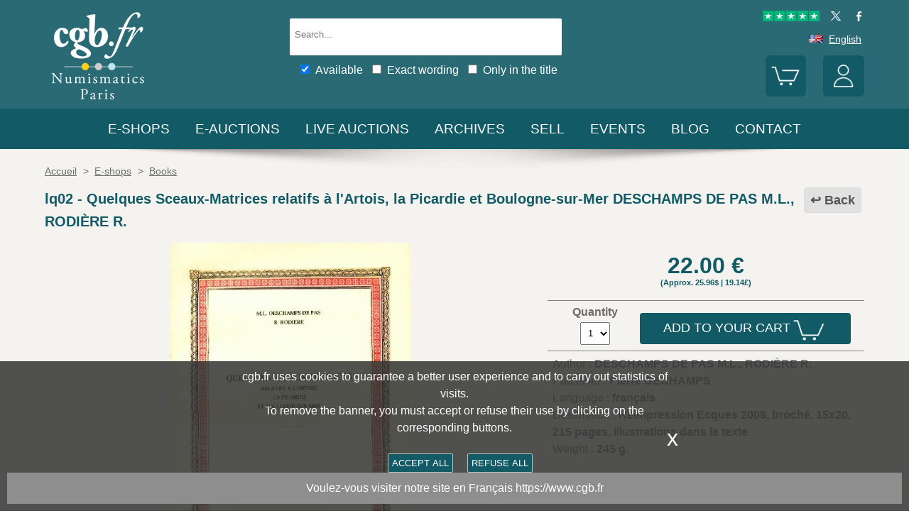

--- FILE ---
content_type: text/html; charset=utf-8
request_url: https://www.cgbfr.com/quelques-sceaux-matrices-relatifs-a-lartois-la-picardie-et-boulogne-sur-mer-deschamps-de-pas-m-l-rodiere-r-,lq02,a.html
body_size: 8834
content:
<!doctype html>
		<html lang="en">
		<head>
		<title>Quelques Sceaux-Matrices relatifs à l'Artois, la Picardie et Boulogne-sur-Mer DESCHAMPS DE PAS M.L., RODIÈRE R. lq02 Books</title>
		<meta name="description" content="Quelques Sceaux-Matrices relatifs à l'Artois, la Picardie et Boulogne-sur-Mer DESCHAMPS DE PAS M.L., RODIÈRE R. lq02 Books"> 
		<meta name="keywords" content="Quelques,Sceaux-Matrices,relatifs,à,l'Artois,,la,Picardie,et,Boulogne-sur-Mer,DESCHAMPS,DE,PAS,M.L.,,RODIÈRE,R.">
		<meta name="viewport" content="width=device-width, initial-scale=1.0">
		<meta name="MobileOptimized" content="320">
		<meta name="HandheldFriendly" content="True">
		<meta property="og:title" content="Quelques Sceaux-Matrices relatifs à l'Artois, la Picardie et Boulogne-sur-Mer DESCHAMPS DE PAS M.L., RODIÈRE R. lq02 Books">
		<meta property="og:url" content="https://www.cgbfr.com/quelques-sceaux-matrices-relatifs-a-lartois-la-picardie-et-boulogne-sur-mer-deschamps-de-pas-m-l-rodiere-r-,lq02,a.html">
		<meta property="og:type" content="website">
		<meta property="og:image" content="https://www.cgbfr.com/images/gabarit/logo_noir.png">
		<link rel="alternate" hreflang="fr" href="https://www.cgb.fr/quelques-sceaux-matrices-relatifs-a-lartois-la-picardie-et-boulogne-sur-mer-deschamps-de-pas-m-l-rodiere-r-,lq02,a.html">
		<link rel="alternate" hreflang="en" href="https://www.cgbfr.com/quelques-sceaux-matrices-relatifs-a-lartois-la-picardie-et-boulogne-sur-mer-deschamps-de-pas-m-l-rodiere-r-,lq02,a.html">
		<link rel="alternate" hreflang="de" href="https://www.cgbfr.de/quelques-sceaux-matrices-relatifs-a-lartois-la-picardie-et-boulogne-sur-mer-deschamps-de-pas-m-l-rodiere-r-,lq02,a.html">
		<link rel="alternate" hreflang="es" href="https://www.cgbfr.es/quelques-sceaux-matrices-relatifs-a-lartois-la-picardie-et-boulogne-sur-mer-deschamps-de-pas-m-l-rodiere-r-,lq02,a.html">
		<link rel="alternate" hreflang="it" href="https://www.cgbfr.it/quelques-sceaux-matrices-relatifs-a-lartois-la-picardie-et-boulogne-sur-mer-deschamps-de-pas-m-l-rodiere-r-,lq02,a.html">
		<link rel="alternate" hreflang="zh" href="https://www.cgbfr.cn/quelques-sceaux-matrices-relatifs-a-lartois-la-picardie-et-boulogne-sur-mer-deschamps-de-pas-m-l-rodiere-r-,lq02,a.html">
		<link rel="alternate" hreflang="ru" href="https://www.cgbfr.net/quelques-sceaux-matrices-relatifs-a-lartois-la-picardie-et-boulogne-sur-mer-deschamps-de-pas-m-l-rodiere-r-,lq02,a.html">
		<link rel="shortcut icon" href="//static3.cgb.fr/images/gabarit/favicon.ico" type="image/x-icon">
		<link href="https://fonts.googleapis.com/css?family=Material+Icons|Roboto:400,700" rel="stylesheet">
		<link rel="apple-touch-icon" href="//static3.cgb.fr/images/gabarit/touch-icon-iphone.png">
		<link rel="apple-touch-icon" sizes="72x72" href="//static3.cgb.fr/images/gabarit/touch-icon-ipad.png">
		<link rel="apple-touch-icon" sizes="114x114" href="//static3.cgb.fr/images/gabarit/touch-icon-iphone-retina.png">
		<link rel="apple-touch-icon" sizes="144x144" href="//static3.cgb.fr/images/gabarit/touch-icon-ipad-retina.png">
		<link rel="stylesheet" type="text/css" href="//static3.cgb.fr/biblio/global-min.css?version=20260127">
		
		
		
		<link rel="stylesheet" type="text/css" href="//static3.cgb.fr/biblio/fiche-min.css?version=20260127">
		<script src="//static3.cgb.fr/biblio/jquery.min.js"></script>
		<script defer src="//static3.cgb.fr/biblio/global-min.js?version=20260127"></script>
		<script defer src="//static3.cgb.fr/biblio/fiche-min.js?version=20260127"></script>
		
		
		
		
		<!-- Google Tag Manager -->
			<script>
			// Define dataLayer and the gtag function.
			window.dataLayer = window.dataLayer || [];
			function gtag(){dataLayer.push(arguments);}
			// Set default consent to 'denied' as a placeholder
			// Determine actual values based on your own requirements
			gtag('consent', 'default', {
			'ad_storage': 'denied',
			'ad_user_data': 'denied',
			'ad_personalization': 'denied',
			'analytics_storage': 'denied'
			});
			</script>
			<script>(function(w,d,s,l,i){w[l]=w[l]||[];w[l].push({'gtm.start':
			new Date().getTime(),event:'gtm.js'});var f=d.getElementsByTagName(s)[0],
			j=d.createElement(s),dl=l!='dataLayer'?'&l='+l:'';j.async=true;j.src=
			'https://www.googletagmanager.com/gtm.js?id='+i+dl;f.parentNode.insertBefore(j,f);
			})(window,document,'script','dataLayer','GTM-539VVH4');</script>
			<!-- End Google Tag Manager -->
		</head><body><!-- Google Tag Manager (noscript) -->
			<noscript><iframe src="https://www.googletagmanager.com/ns.html?id=GTM-539VVH4"
			height="0" width="0" style="display:none;visibility:hidden"></iframe></noscript>
			<!-- End Google Tag Manager (noscript) --><header class='couleurboutique08'>		<!--<div class="taCenter couleurRouge couleurTexteBlanc lineHeight2 lettreMajuscule">
			<a href="/boutiques-numismatiques.html" title="CGB Numismatics Paris">10% / 20% / 30% discount on 65,000 coins, medals, tokens, and banknotes.</a></div>-->
		<div id="bandeau" class="largeurSite flexRow flexWrap flexJustifySB flexAlignCenter" role="banner">
			<div   id="logo" class="flexItem razSession">
				<a href="/" title="CGB Numismatics Paris"><img src="//static3.cgb.fr/images/gabarit/logo_blanc_en.png" alt="CGB Numismatics Paris - Coins, banknotes, books and numismatic accessories"></a>
			</div>
			<div class="recherche computer flexItem" role="search">
				
				<div class="rechercheConteneur borderRadius2">
					<input 	id="fRechercheGlobale" type="text" value="" maxlength="45" size="45" placeholder="Search..." title="Search">
					<div id="fRechercheEtat"><img src='//static3.cgb.fr/images/gabarit/blank.jpg' alt='Search'  ></div>
					<div class="clearBoth"></div>
                </div>
										
					<input id="fRechercheStocks" checked="checked" type="checkbox" class="margin05" title="Available"><span class="couleurTexteBlanc font16">Available</span>
					<input id="fRechercheExact"   type="checkbox" class="margin05" title="Exact wording"><span class="couleurTexteBlanc font16">Exact wording</span>
					<input id="fRechercheTitre"  type="checkbox" class="margin05" title="Only in the title"><span class="couleurTexteBlanc font16">Only in the title</span>
				

				<div class='retrouverRecherche marginT1' ></div>				
			</div>
			<div id="langue" class="flexItem">
    			<div class="liens">
    				<a href="https://www.trustpilot.com/review/cgb.fr" target="_blank" rel="noopener noreferrer" title="Truspilot CGB Numismatics Paris"><img id ="TrusPilotCGB" class="displayInline cursorPointer" src="//static3.cgb.fr/images/gabarit/trustpilot-cgb-numismatique.png" alt="5 stars CGB Numismatics Paris"></a>
    				<a href="https://twitter.com/cgbfr" target="_blank" rel="noopener noreferrer" title="cgb twit"><span class="cgbSp-top-twitcgb social"></span></a>
    				<a href="https://www.facebook.com/cgb.fr" target="_blank" rel="noopener noreferrer" title="cgb fb"><span class="cgbSp-top-facecgb social"></span></a>
    			</div>
			
				<div class="encours">
					
					<span class="cgbSp-drapeau-en"></span>
					<span class="texte">English</span>
					
					<div class="choixpays">
							<div class="unpays"><a href="https://www.cgb.fr" title="CGB Numismatique Version française"><span class="cgbSp-drapeau-fr"></span><span class="texte">Français</span></a></div>
							<div class="unpays"><a href="https://www.cgbfr.de" title="CGB Numismatiker Deutsche version"><span class="cgbSp-drapeau-de"></span><span class="texte">Deutsch</span></a></div>
							<div class="unpays"><a href="https://www.cgbfr.com" title="CGB Numismatics English Version"><span class="cgbSp-drapeau-en"></span><span class="texte">English</span></a></div>
							<div class="unpays"><a href="https://www.cgbfr.es" title="CGB Numismàtica Version Española"><span class="cgbSp-drapeau-es"></span><span class="texte">Español</span></a></div>
							<div class="unpays"><a href="https://www.cgbfr.it" title="CGB Numismatica Versione Italiana"><span class="cgbSp-drapeau-it"></span><span class="texte">Italiano</span></a></div>
							<div class="unpays"><a href="https://www.cgbfr.cn" title="CGB Numismatics 中文"><span class="cgbSp-drapeau-cn"></span><span class="texte">中文</span></a></div>
							<div class="unpays"><a href="https://www.cgbfr.net" title="CGB Numismatics Русский"><span class="cgbSp-drapeau-ru"></span><span class="texte">Русский</span></a></div>
							<div class="unpays"><span class="texte" id="fermerLangue">X&nbsp;&nbsp;&nbsp;Close</span></div>
							<div class="clearBoth"></div>
					</div>
				</div>
				
				<div class="boutonsHome taRight">
					
					
					<div id="bouton_panier" class="bouton positionRelative displayInlineBlock">
						<a href="/panier.html" title="My Cart">
							<img src='//static3.cgb.fr/images/gabarit/btn_panier.png' alt='My Cart' class='borderRadius6 couleurboutique' >							<div id="compteur_panier"></div>
						</a>
					</div>
						
					
					<div id="bouton_compte" class="bouton displayInlineBlock">
						<a href='/login-page.html' class='couleurTexteBlanc' title='My account'><img src='//static3.cgb.fr/images/gabarit/btn_compte.png' alt='My account' class='borderRadius6 couleurboutique' ></a>						
						
					</div>
				</div>
							
			</div>
			
			
		</div>
	</header>

	<nav class='razSession couleurboutique'>	<div class="mobile">
		<div class="flexRow flexNoWrap flexJustifySB">
			<div id="menuMobile" class="cgbSp-menu-mobile flexItem"></div>
			<div id="rechercheConteneur"  class="borderRadius2 displayInlineBlock fondBlanc flexItem">
				<input id="fmRechercheGlobale" class="displayInlineBlock" name="fmRechercheGlobale" title="Search" type="text" value="" maxlength="30" size="30" placeholder="Search...">
				<img id ="fmRechercheAnnule" class="displayInline cursorPointer" src="//static3.cgb.fr/images/gabarit/annule.gif" alt="Cancel">
			</div>
			<div id="btnMobileRecherche" class="cgbSp-recherche loupe flexItem"></div>
		</div>
	</div>
			<ul class='largeurSite mainMenu'>
			<li class='menuOuvre'  data-menu='menuBoutique'  title='Coins, Banknotes, Medals, Jetons, Numismatic books e-shops'>
				<span class="menuRubrique"><a href="/boutiques-numismatiques.html" class="lien">E-shops</a></span>
				<div id="menuBoutique" class="itemMenu largeurSite couleurBoutique">
					<div class='bloc_boutiques' ><div class='bloc_1boutique' ><a href='/boutique,grecques.html' class='razSession-endouble'><strong class="displayBlock lineHeight1">Greek coins</strong><em class="displayBlock lineHeight1 paddingB1">650 B.C. to 650 A.C.</em></a></div><div class='bloc_1boutique' ><a href='/boutique,gauloises.html' class='razSession-endouble'><strong class="displayBlock lineHeight1">Celtic coins</strong><em class="displayBlock lineHeight1 paddingB1">450 B.C. to 50 A.C.</em></a></div><div class='bloc_1boutique' ><a href='/boutique,romaines.html' class='razSession-endouble'><strong class="displayBlock lineHeight1">Roman coins</strong><em class="displayBlock lineHeight1 paddingB1">280 B.C. to 491 A.C.</em></a></div><div class='bloc_1boutique' ><a href='/boutique,provinciales.html' class='razSession-endouble'><strong class="displayBlock lineHeight1">Provincial coins</strong><em class="displayBlock lineHeight1 paddingB1">63 B.C to 395 A.C.</em></a></div><div class='bloc_1boutique' ><a href='/boutique,byzantines.html' class='razSession-endouble'><strong class="displayBlock lineHeight1">Byzantine coins</strong><em class="displayBlock lineHeight1 paddingB1">491 to 1453</em></a></div></div><div class='bloc_boutiques' ><div class='bloc_1boutique' ><a href='/boutique,merovingiennes.html' class='razSession-endouble'><strong class="displayBlock lineHeight1">Merovingian coins</strong><em class="displayBlock lineHeight1 paddingB1">470 to 751</em></a></div><div class='bloc_1boutique' ><a href='/boutique,carolingiennes.html' class='razSession-endouble'><strong class="displayBlock lineHeight1">Carolingian coins</strong><em class="displayBlock lineHeight1 paddingB1">751 to 987</em></a></div><div class='bloc_1boutique' ><a href='/boutique,feodales.html' class='razSession-endouble'><strong class="displayBlock lineHeight1">Feudal coins</strong><em class="displayBlock lineHeight1 paddingB1">987 to 1736</em></a></div><div class='bloc_1boutique' ><a href='/boutique,royales-francaises.html' class='razSession-endouble'><strong class="displayBlock lineHeight1">French Royal coins</strong><em class="displayBlock lineHeight1 paddingB1">987 to 1793</em></a></div><div class='bloc_1boutique' ><a href='/boutique,medailles.html' class='razSession-endouble'><strong class="displayBlock lineHeight1">Medals</strong><em class="displayBlock lineHeight1 paddingB1">1500 to date</em></a></div></div><div class='bloc_boutiques' ><div class='bloc_1boutique' ><a href='/boutique,modernes.html' class='razSession-endouble'><strong class="displayBlock lineHeight1">French Modern coins</strong><em class="displayBlock lineHeight1 paddingB1">1795 to 2001</em></a></div><div class='bloc_1boutique' ><a href='/boutique,colonies.html' class='razSession-endouble'><strong class="displayBlock lineHeight1">Colonial coins</strong><em class="displayBlock lineHeight1 paddingB1">1643 to date</em></a></div><div class='bloc_1boutique' ><a href='/boutique,monde.html' class='razSession-endouble'><strong class="displayBlock lineHeight1">World coins</strong><em class="displayBlock lineHeight1 paddingB1">1000 to date</em></a></div><div class='bloc_1boutique' ><a href='/boutique,euros.html' class='razSession-endouble'><strong class="displayBlock lineHeight1">Euro coins</strong><em class="displayBlock lineHeight1 paddingB1">1999 to date</em></a></div><div class='bloc_1boutique' ><a href='/boutique,necessite.html' class='razSession-endouble'><strong class="displayBlock lineHeight1">Emergency coins</strong><em class="displayBlock lineHeight1 paddingB1">1800 to date</em></a></div></div><div class='bloc_boutiques' ><div class='bloc_1boutique' ><a href='/boutique,jetons.html' class='razSession-endouble'><strong class="displayBlock lineHeight1">Jetons</strong><em class="displayBlock lineHeight1 paddingB1">1500 to date</em></a></div><div class='bloc_1boutique' ><a href='/boutique,billets-france.html' class='razSession-endouble'><strong class="displayBlock lineHeight1">French Banknotes</strong><em class="displayBlock lineHeight1 paddingB1">Assignats, Banque de France, regions</em></a></div><div class='bloc_1boutique' ><a href='/boutique,billets-monde.html' class='razSession-endouble'><strong class="displayBlock lineHeight1">World Banknotes</strong><em class="displayBlock lineHeight1 paddingB1">1368 to date</em></a></div><div class='bloc_1boutique' ><a href='/boutique,librairie.html' class='razSession-endouble'><strong class="displayBlock lineHeight1">Books shop</strong><em class="displayBlock lineHeight1 paddingB1">Numismatic books</em></a></div><div class='bloc_1boutique' ><a href='/boutique,fournitures.html' class='razSession-endouble'><strong class="displayBlock lineHeight1">Accessories</strong><em class="displayBlock lineHeight1 paddingB1">Numismatic accessories</em></a></div></div><div class='clearBoth' ></div>				</div>
			</li>
			<li class='menuOuvre' data-menu='menuEauction' title='Private E-auctions CGB Numismatics Paris'>
				<span class="menuRubrique"><a href="/eauctions.html" class="lien">E-auctions</a></span>
				<div id="menuEauction" class="itemMenu largeurSite couleurEauction">
					<div class='bloc_eauction borderDroit' ><div class='catalogue_eauction' ><div class='image' ><a href='/e-auction,catalogue,668.html' class='razSession-endouble'><img src='//static3.cgb.fr/images/homepage/ea668.jpg' alt='E-auction n°668'  ></a></div><div class='titre' ><a href='/e-auction,catalogue,668.html' class='razSession-endouble'>E-auction n°668</a></div><div class='datecloture' >Monday 02 February 2026 from 14:00 (Paris)</div><div class='liens' ><div class='lienFonce lineHeight2 borderRadius2' ><a href='/e-auction,catalogue,668.html' class='razSession-endouble'>Browse all the items of the auction</a></div><p><a href='/e-auction,actifs,668.html' class='razSession-endouble'>Browse unclosed items</a></p><br><div class='voir_article' ><a href='/e-auction,catalogue,668.html' class='razSession-endouble'>Access by category</a></div><ul><li><a href='/e-auction,grecques,668.html' class='razSession-endouble'>Greek Coins (12)</a></li><li><a href='/e-auction,gauloises,668.html' class='razSession-endouble'>Celtic coins (15)</a></li><li><a href='/e-auction,romaines,668.html' class='razSession-endouble'>Roman coins (151)</a></li><li><a href='/e-auction,provinciales,668.html' class='razSession-endouble'>Provincial Coins (10)</a></li><li><a href='/e-auction,byzantines,668.html' class='razSession-endouble'>Byzantine coins (2)</a></li><li><a href='/e-auction,feodales,668.html' class='razSession-endouble'>Feudal coins (3)</a></li><li><a href='/e-auction,royales-francaises,668.html' class='razSession-endouble'>Royal coins (14)</a></li><li><a href='/e-auction,modernes,668.html' class='razSession-endouble'>Modern coins (182)</a></li><li><a href='/e-auction,colonies,668.html' class='razSession-endouble'>Colonial coins (35)</a></li><li><a href='/e-auction,monde,668.html' class='razSession-endouble'>World coins (498)</a></li><li><a href='/e-auction,euros,668.html' class='razSession-endouble'>Euro coins (117)</a></li><li><a href='/e-auction,necessite,668.html' class='razSession-endouble'>Emergency currency (10)</a></li><li><a href='/e-auction,jetons,668.html' class='razSession-endouble'>Jetons (50)</a></li><li><a href='/e-auction,medailles,668.html' class='razSession-endouble'>Medals (200)</a></li><li><a href='/e-auction,billets,668.html' class='razSession-endouble'>Banknotes (300)</a></li></ul></div></div></div><div class='bloc_eauction ' ><div class='catalogue_eauction' ><div class='image' ><a href='/e-auction,catalogue,667.html' class='razSession-endouble'><img src='//static3.cgb.fr/images/homepage/ea667.jpg' alt='E-auction n°667'  ></a></div><div class='titre' ><a href='/e-auction,catalogue,667.html' class='razSession-endouble'>E-auction n°667</a></div><div class='datecloture' >Monday 26 January 2026 from 14:00 (Paris)</div><div class='liens' ><div class='lienFonce lineHeight2 borderRadius2' ><a href='/e-auction,catalogue,667.html' class='razSession-endouble'>Browse all the items of the auction</a></div><div class='faq lienFonce lineHeight2 borderRadius2' ><a href='/faq-eauctions.html' >FAQ E-auctions</a></div><div class='marginT1 lienFonce lineHeight2 borderRadius2' ><a href='/e_auctions.html' >Archives E-auctions</a></div></div></div></div><div class='clearBoth' ></div>				</div>
			</li>
			
			<li class='menuOuvre' data-menu='menuLiveAuction' title='Private Live Auctions CGB Numismatics Paris'>
				<span class="menuRubrique"><a href="/live_auctions.html" class="lien">Live auctions</a></span>
				<div id="menuLiveAuction" class="itemMenu largeurSite couleurLiveAuction">
					<div class='bloc_eauction borderDroit' ><div class='catalogue_eauction lineHeight15' ><div class='image'  ><a href='/live-auction,catalogue,1091.html' class='razSession-endouble'><img src='//static3.cgb.fr/images/homepage/em91.jpg' alt='Internet Auction February 2026'  ></a></div><div class='titre'><a href='/live-auction,catalogue,1091.html' class='razSession-endouble'>Internet Auction February 2026</a></div><div class='liens'  ><div class='voir_article'  ><a href='/live-auction,catalogue,1091.html' class='razSession-endouble'>Browse all the items of the auction</a></div><div class='lienFonce lineHeight2 borderRadius2'  ><a href='/live-auction,catalogue,1091.html' class='razSession-endouble'>In progress</a></div><div class='datecloture'  >Closing date : <br>Tuesday 10 February 2026 from 14:00 (Paris)</div><br>
<div class='lienFonce borderRadius2 lineHeight2 marginB05'><a href='/faq-live-auction.html'>FAQ</a></div><div class='lienFonce borderRadius2 lineHeight2'  ><a href='/cgv-live-auction_en.html' >Mail Bid Sale Terms</a></div></div><div class='clearBoth' ></div></div></div><div class='bloc_eauction' ><div class='catalogue_eauction' ><div class='image'  ><a href='/live-auction,billets,2085.html' class='razSession-endouble'><img src='//static3.cgb.fr/images/homepage/eb85.jpg' alt='Internet Auction February 2026'  ></a></div><div class='titre'><a href='/live-auction,billets,2085.html' class='razSession-endouble'>Internet Auction February 2026</a></div><div class='liens'  ><div class='voir_article'  ><a href='/live-auction,billets,2085.html' class='razSession-endouble'>Browse all the items of the auction</a></div><div class='lienFonce lineHeight2 borderRadius2'  ><a href='/live-auction,billets,2085.html' class='razSession-endouble'>In progress</a></div><div class='datecloture'  >Closing date : <br>Tuesday 17 February 2026 from 14:00 (Paris)</div><div class='lienFonce borderRadius2 lineHeight2 marginB05'><a href='/faq-live-auction.html'>FAQ</a></div><div class='lienFonce borderRadius2 lineHeight2'  ><a href='/cgv-live-auction_en.html' >Mail Bid Sale Terms</a></div></div><div class='clearBoth' ></div></div></div><div class='clearBoth' ></div>				</div>
			</li>
						
			
			<li class='menuOuvre'  data-menu='menuArchive' title='More 500 000 Coins, Banknotes, Medals, Jetons'>
				<span class="menuRubrique"><a href="/archive.html" class="lien">Archives</a></span>
				<div id="menuArchive" class="itemMenu largeurSite couleurArchive">
					<div class='bloc_boutiques' ><div class='bloc_1boutique' ><a href='/archive,grecques.html' class='razSession-endouble'><strong class="displayBlock lineHeight1">Greek coins</strong><em class="displayBlock lineHeight1 paddingB1">650 B.C. to 650 A.C.</em></a></div><div class='bloc_1boutique' ><a href='/archive,gauloises.html' class='razSession-endouble'><strong class="displayBlock lineHeight1">Celtic coins</strong><em class="displayBlock lineHeight1 paddingB1">450 B.C. to 50 A.C.</em></a></div><div class='bloc_1boutique' ><a href='/archive,romaines.html' class='razSession-endouble'><strong class="displayBlock lineHeight1">Roman coins</strong><em class="displayBlock lineHeight1 paddingB1">280 B.C. to 491 A.C.</em></a></div><div class='bloc_1boutique' ><a href='/archive,provinciales.html' class='razSession-endouble'><strong class="displayBlock lineHeight1">Provincial coins</strong><em class="displayBlock lineHeight1 paddingB1">63 B.C to 395 A.C.</em></a></div><div class='bloc_1boutique' ><a href='/archive,byzantines.html' class='razSession-endouble'><strong class="displayBlock lineHeight1">Byzantine coins</strong><em class="displayBlock lineHeight1 paddingB1">491 to 1453</em></a></div></div><div class='bloc_boutiques' ><div class='bloc_1boutique' ><a href='/archive,merovingiennes.html' class='razSession-endouble'><strong class="displayBlock lineHeight1">Merovingian coins</strong><em class="displayBlock lineHeight1 paddingB1">470 to 751</em></a></div><div class='bloc_1boutique' ><a href='/archive,carolingiennes.html' class='razSession-endouble'><strong class="displayBlock lineHeight1">Carolingian coins</strong><em class="displayBlock lineHeight1 paddingB1">751 to 987</em></a></div><div class='bloc_1boutique' ><a href='/archive,feodales.html' class='razSession-endouble'><strong class="displayBlock lineHeight1">Feudal coins</strong><em class="displayBlock lineHeight1 paddingB1">987 to 1736</em></a></div><div class='bloc_1boutique' ><a href='/archive,royales-francaises.html' class='razSession-endouble'><strong class="displayBlock lineHeight1">French Royal coins</strong><em class="displayBlock lineHeight1 paddingB1">987 to 1793</em></a></div><div class='bloc_1boutique' ><a href='/archive,medailles.html' class='razSession-endouble'><strong class="displayBlock lineHeight1">Medals</strong><em class="displayBlock lineHeight1 paddingB1">1500 to date</em></a></div></div><div class='bloc_boutiques' ><div class='bloc_1boutique' ><a href='/archive,modernes.html' class='razSession-endouble'><strong class="displayBlock lineHeight1">French Modern coins</strong><em class="displayBlock lineHeight1 paddingB1">1795 to 2001</em></a></div><div class='bloc_1boutique' ><a href='/archive,colonies.html' class='razSession-endouble'><strong class="displayBlock lineHeight1">Colonial coins</strong><em class="displayBlock lineHeight1 paddingB1">1643 to date</em></a></div><div class='bloc_1boutique' ><a href='/archive,monde.html' class='razSession-endouble'><strong class="displayBlock lineHeight1">World coins</strong><em class="displayBlock lineHeight1 paddingB1">1000 to date</em></a></div><div class='bloc_1boutique' ><a href='/archive,euros.html' class='razSession-endouble'><strong class="displayBlock lineHeight1">Euro coins</strong><em class="displayBlock lineHeight1 paddingB1">1999 to date</em></a></div><div class='bloc_1boutique' ><a href='/archive,necessite.html' class='razSession-endouble'><strong class="displayBlock lineHeight1">Emergency coins</strong><em class="displayBlock lineHeight1 paddingB1">1800 to date</em></a></div></div><div class='bloc_boutiques' ><div class='bloc_1boutique' ><a href='/archive,jetons.html' class='razSession-endouble'><strong class="displayBlock lineHeight1">Jetons</strong><em class="displayBlock lineHeight1 paddingB1">1500 to date</em></a></div><div class='bloc_1boutique' ><a href='/archive,royales-etrangeres.html' class='razSession-endouble'><strong class="displayBlock lineHeight1">World royal coins</strong><em class="displayBlock lineHeight1 paddingB1">1000 to 1599</em></a></div><div class='bloc_1boutique' ><a href='/archive,billets.html' class='razSession-endouble'><strong class="displayBlock lineHeight1">Banknotes</strong><em class="displayBlock lineHeight1 paddingB1">France, French colonies and world</em></a></div><div class='bloc_1boutique' ><a href='/archive-auction,monnaies.html' ><strong class="displayBlock lineHeight1">Coins Auctions and MBS</strong><em class="displayBlock lineHeight1 paddingB1">Coins</em></a></div><div class='bloc_1boutique' ><a href='/archive-auction,billets.html' ><strong  class="displayBlock lineHeight1">Banknotes Auctions and MBS</strong><em class="displayBlock lineHeight1 paddingB1">Banknotes</em></a></div></div><div class='clearBoth' ></div>				</div>
			</li>
						
			
			<li class='menuLien menuRubrique'><a href='sell-coins-banknotes-collecting.html' title="Sell Coins, Banknotes, Medals, Jetons, Numismatic books">Sell</a></li>
			<li class='menuLien menuRubrique'><a href='salons_numismatiques.html' title="Numismatic Events">Events</a></li>
			<li class='menuLien menuRubrique'><a href='http://blog.cgbfr.com' title="CGB Numismatics Paris Blog">Blog</a></li>
			<li class='menuLien menuRubrique'><a href='contact.html' title="Contact CGB Numismatics Paris">Contact</a></li>
		</ul>
		
		</nav>
	
	
	
	
		<div id='visuRecherche' data-dernierId=''>
			<div id="visuRechercheBlocHaut">
				<div class='mobile' id="titreFiltreMobile"> + Filters</div>
				<div id="compteurRecherche" ></div>
				<div  id="dataFiltreMobile">
					<div class="visuRechercheTitre font16 couleurNoire lineHeight2 lettreMajuscule filtreMoteur">
						<div id="critereEffacer" class='displayInlineBlock'>
							<img src='//static3.cgb.fr/images/gabarit/raz_filtres.png' alt='New Search' class='vaMiddle displayInlineBlock' ></div>Filters
						</div>

						<div class='mobile'>
							
							<input id="fRechercheStocksMobile" checked="checked" type="checkbox" class="margin05" title="Available"><span class=" font16">Available</span>
							<input id="fRechercheExactMobile"   type="checkbox" class="margin05" title="Exact wording"><span class=" font16">Exact wording</span>
							<input id="fRechercheTitreMobile"  type="checkbox" class="margin05" title="Only in the title"><span class=" font16">Only in the title</span>
						
						</div>


					
								
					<div class="filtreTitre">E-shop<img  class="filtreAttente" id="attenteBoutique" src="//static3.cgb.fr/images/gabarit/loader2.gif" alt="Loading..."></div> 
					<div class="filtreMoteur" id="filtreBoutique"></div>
								
					<div class="filtreTitre">Grade<img class="filtreAttente" id="attenteEtat" src="//static3.cgb.fr/images/gabarit/loader2.gif" alt="Loading..."></div> 
					<div class="filtreMoteur" id="filtreEtat"></div>
								
					
					<div class="filtreTitre">Price<img   class="filtreAttente" id="attentePrix" src="//static3.cgb.fr/images/gabarit/loader2.gif" alt="Loading..."></div>
					
					<div class="filtreMoteur" id="filtrePrix"></div>
								
					<div>
						<label for="f_triRecherche" class="filtreTitre displayBlock">Sort by</label>
						
<select name='f_triRecherche' id='f_triRecherche'  class='filtreMoteur'  ><option selected='selected'  value='defaut'>Sort by</option><option value='prix'>Ascending prices</option><option value='prix desc'>Descending prices</option><option value='critere3'>Ascending dates</option><option value='critere3 desc'>Descending dates</option><option value='reference'>Ascending references</option><option value='reference desc'>Descending references</option></select>					</div>
				</div>
								
			</div>
			
			<div id="visuRechercheData" class="padding05 largeur80P taCenter displayInlineBlock"  data-page="1">			</div>
			<div class="clearBoth"></div>
			<div id="visuRechercheSuite"></div>
			
		</div>
	
	
	
	<main>
		<div id='mainfiche' class="largeurSite" itemscope itemtype="http://schema.org/Product"><div id='ariane' ><ol itemscope itemtype="http://schema.org/BreadcrumbList" >		 <li itemprop="itemListElement" itemscope itemtype="http://schema.org/ListItem">
						<a itemprop="item" class="razSession" href="/">
				<span itemprop="name">
				Accueil				</span>
			</a>
			<meta itemprop="position" content="1" />
		</li>
				 <li itemprop="itemListElement" itemscope itemtype="http://schema.org/ListItem">
			&nbsp;&gt;&nbsp;			<a itemprop="item" class="razSession" href="/boutiques-numismatiques.html">
				<span itemprop="name">
				E-shops				</span>
			</a>
			<meta itemprop="position" content="2" />
		</li>
				 <li itemprop="itemListElement" itemscope itemtype="http://schema.org/ListItem">
			&nbsp;&gt;&nbsp;			<a itemprop="item" class="razSession" href="/boutique,librairie.html">
				<span itemprop="name">
				Books				</span>
			</a>
			<meta itemprop="position" content="3" />
		</li>
		</ol><div class='clearBoth'  ></div></div><div id='bloctitre' ><div id='bloctitre_droite' ><a href='/#lq02' class="flecheRetour">Back</a></div><meta itemprop="category" content="Arts et loisirs > Loisirs et arts créatifs > Collections > Pièces et devises"><h1 class="font20 strong lineHeight2 fontBoutique"><span itemprop="productID">lq02</span> - <span itemprop="name">Quelques Sceaux-Matrices relatifs à l'Artois, la Picardie et Boulogne-sur-Mer DESCHAMPS DE PAS M.L., RODIÈRE R.</span></h1></div><div id='zoneimage' class='col3-5'><div id='paysage' class='marginB1 taCenter'><a data-fancybox="group" data-src="//images3.cgb.fr/images/librairie/lq02.jpg" href="javascript:;" data-type="image" data-caption="Quelques Sceaux-Matrices relatifs à l&nbsp;Artois, la Picardie et Boulogne-sur-Mer DESCHAMPS DE PAS M.L., RODIÈRE R." title="Quelques Sceaux-Matrices relatifs à l&nbsp;Artois, la Picardie et Boulogne-sur-Mer DESCHAMPS DE PAS M.L., RODIÈRE R." id='imagea'><img src='//images3.cgb.fr/images/librairie/lq02.jpg' alt='Quelques Sceaux-Matrices relatifs à l&nbsp;Artois, la Picardie et Boulogne-sur-Mer DESCHAMPS DE PAS M.L., RODIÈRE R.' id="image_grande"  itemprop="image" ></a></div><div id='bloc_complement' class='displayBlock largeurFull'><div id='zonethumbs' ></div></div></div><div id='bloc_infos' class='col2-5'><div id='zoneprix' itemprop="offers" itemscope itemtype="http://schema.org/Offer"><meta itemprop="seller" content="cgb.fr" /><meta itemprop="priceCurrency" content="EUR" /><div id='prixvente' class='font32 taCenter margin1 strong fontBoutique'><link itemprop="availability" href="http://schema.org/InStock" /><span  itemprop="price" content="22.00">22.00</span>&nbsp;&euro;<span class='devise_etrangere bloc' >(Approx. <b>25.96$</b> | <b>19.14£</b>)</span>
<input type='hidden' name='f_cleprix' id='f_cleprix' value="22.00-967a23e8c0229b0d2df977af63351655"  ></div><div id='saisie' class='taCenter paddingT05 paddingB05'><div id='quantite' class='col4 paddingRight1 vaMiddle'>Quantity
<select name='f_quantite' id='f_quantite'    ><option selected='selected'  value='1'>1</option><option value='2'>2</option><option value='3'>3</option><option value='4'>4</option></select>
<input type='hidden' name='f_mode' id='f_mode' value="ajout"  ></div><div id='ajout_panier' class='col2-3 font18 lineHeight2 borderRadius4 marginT05  vaMiddle couleurBoutique'><span>Add to your cart</span><img src='//static3.cgb.fr/images/fiche/ajout_panier.png' alt='Add to your cart' id='ajouter_panier' class='vaMiddle' ></div></div></div><div id='zonedonnees' >
<input type='hidden' name='f_identifiant' id='f_identifiant' value="lq02"  ><div class='itemprop="description" '  ><div class='lineHeight15' ><span>Author : </span><span class='strong'>DESCHAMPS DE PAS M.L., RODIÈRE R.</span></div><div class='lineHeight15' ><span>Publisher : </span><span class='strong'>Pierre DECHAMPS</span></div><div class='lineHeight15' ><span>Language : </span><span class='strong'>français</span></div><div class='lineHeight15' ><span>Description : </span><span class='strong'>Reimpression Ecques 2006, broché, 15x20, 215 pages, illustrations dans le texte</span></div><div class='lineHeight15' ><span>Weight : </span><span class='strong'>245 g.</span></div></div></div></div><div class='col3-5 displayInlineBlock'  ><div id='zoneonglets' ><div class='contenu' ></div></div></div><div class='col2-5 displayInlineBlock vaTop paddingT2'  ><div id='erreur' class='blocoutils paddingT1 fondGrisClair paddingB1 marginLRAuto largeur50P marginT2 borderRadius4'><a data-fancybox="" data-src="erreur_fiche,lq02.html" href="javascript:;" data-type="iframe"  rel='nofollow'><img src='//static3.cgb.fr/images/fiche/erreur.png' alt='Report a mistake' class='vaMiddle marginRight05' >Report a mistake</a></div><div id='outils' class='computer blocoutils paddingT1 fondGrisClair paddingB1 marginLRAuto largeur50P marginT2 borderRadius4'><a href="#print" rel="nofollow"><img src='//static3.cgb.fr/images/fiche/imprimer.png' alt='Print the page' class='vaMiddle marginRight05' >Print the page</a></div><div id='lien_partager' class='blocoutils paddingT1 fondGrisClair paddingB1 marginLRAuto largeur50P marginT2 borderRadius4'><a data-fancybox="" data-src="box_partage_page,lq02.html" href="javascript:;" data-type="iframe"  rel='nofollow'><img src='//static3.cgb.fr/images/fiche/partager.png' alt='Share my selection' class='vaMiddle marginRight05' >Share my selection</a></div><div id='question' class='blocoutils paddingT1 fondGrisClair paddingB1 marginLRAuto largeur50P marginT2 marginB2 borderRadius4'><a data-fancybox="" data-src="question_fiche,lq02.html" href="javascript:;" data-type="iframe"  rel='nofollow'><img src='//static3.cgb.fr/images/fiche/questionner.png' alt='Ask a question' class='vaMiddle marginRight05' >Ask a question</a></div></div></div><div class='fondGris taCenter paddingT05 paddingB05' ><div class='largeurSite' ><h2 class='barre font20 lettreMajuscule fontBoutique'>cgbfr.com numismatists</h2><div class='flexRow flexWrap flexJustifySA flexAlignCenter' ><img data-src='//static3.cgb.fr/images/gabarit/logo-snennp-100.png' src='//static3.cgb.fr/images/gabarit/loader2.gif'  alt='SNENNP - CGB Numismatics' class='lazyCGB'><img data-src='//static3.cgb.fr/images/gabarit/logo_sncao.png' src='//static3.cgb.fr/images/gabarit/loader2.gif'  alt='SNCAO - CGB Numismatics' class='lazyCGB'><img data-src='//static3.cgb.fr/images/gabarit/logo-bdm-100.png' src='//static3.cgb.fr/images/gabarit/loader2.gif'  alt='BDM - CGB Numismatics' class='lazyCGB'></div><div class='flexRow flexWrap flexJustifySA flexAlignCenter' ><a href='/grading-slab-monnaies-billets-ngc-pmg.html' title='grading slab monnaies NGC'><img data-src='//static3.cgb.fr/images/gabarit/logo_ngc-offi-100.png' src='//static3.cgb.fr/images/gabarit/loader2.gif'  alt='NGC - CGB Numismatics' class='lazyCGB'></a><a href='/monnaies-de-paris-collection.html' title='CGB revendeur officiel Monnaie de Paris'><img data-src='//static3.cgb.fr/images/gabarit/logo-mdp-100.png' src='//static3.cgb.fr/images/gabarit/loader2.gif'  alt='PMG - CGB Numismatics' class='lazyCGB'></a><a href='/grading-slab-monnaies-billets-ngc-pmg.html' title='grading slab billets PMG'><img data-src='//static3.cgb.fr/images/gabarit/logo_pmg-offi-100.png' src='//static3.cgb.fr/images/gabarit/loader2.gif'  alt='PMG - CGB Numismatics' class='lazyCGB'></a></div></div></div></main><footer class='couleurboutique08'>
   
        <div class="reseauxSociaux fondGris taCenter paddingT05 paddingB05"> 
            <a href="https://www.facebook.com/cgb.fr/" target="_blank" rel="noopener noreferrer" class="facebook margin1" title="Faceboook CGB Numismatics Paris"></a> 
            <a href="https://twitter.com/cgbfr" target="_blank" rel="noopener noreferrer" class="twitter margin1" title="Twitter CGB Numismatics Paris"></a> 
            <a href="https://www.instagram.com/cgb_numismatique/" target="_blank" rel="noopener noreferrer" class="instagram margin1" title="Instagram CGB Numismatics Paris"></a> 
            <a href="https://www.youtube.com/user/cgbparis" target="_blank" rel="noopener noreferrer" class="youtube margin1" title="Youtube CGB Numismatics Paris"></a>
             
        </div>
        
    
    
		<div id="footer1" class="ligneSite largeurSite font14">
			
			
			<div class="displayInlineBlock col4 contenu vaTop">
				<p class="font16 couleurTexteBlanc paddingTB05 strong">CGB NUMISMATICS</p>
				<ul>
				<li><a href="/boutiques-numismatiques.html" title="Coins, Banknotes, Jetons, Medals, Numismatic books E-shop">E-shops</a></li>
				<li><a href="/eauctions.html" title="Coins, Banknotes, Jetons, Medals, Numismatic books E-auctions">E-auctions</a></li>
				<li><a href="/live_auctions.html"  title="Coins, Banknotes, Jetons, Medals, Numismatic books Live auctions">Live Auctions</a></li>
				<li><a href="/monnaies-de-paris-collection.html" title="CGB Monnaie de Paris Authorized Distributor">Monnaie de Paris Authorized Distributor</a></li>
				<li><a href="/monnaies-or-investissement.html" title="Bullion Gold bars & Gold coins">Investment Gold bullion bars and coins</a></li>
				<li><a href="/monnaies-argent-investissement.html" title="Bullion Silver bars & Silver coins">Investment Silver bullion bars and coins</a></li>
				<li><a href="/archive-auction,monnaies.html" title="Coins auction archives">Coins auction archives</a></li>
				<li><a href="/archive-auction,billets.html" title="Banknotes auction archives">Banknotes auction archives</a></li>	
				<li><a href="/salons_numismatiques.html" title="Events calendar">Events calendar</a></li>
				<li><a href="/tresors.html" title="Numismatic treasures">Treasures</a></li>
				<li><a href="/archive.html" title="Numismatic archives">Numismatic archives</a></li>
				<li><a href="http://blog.cgbfr.com" title="CGB numismatics blog">CGB numismatics blog</a></li>
				<li><a href="http://www.bulletin-numismatique.fr" title="Bulletin numismatique">Bulletin numismatique</a></li>
				<li><a href="http://www.lefranc.net" title="e-FRANC">e-FRANC</a></li>
				<li><a href="http://www.collection-ideale-cgb.net" title="Collection idéale">Collection idéale</a></li>
				<li><a href="http://www.amisdufranc.org" target="_blank" rel="noopener noreferrer" title="Amis du FRANC">Amis du FRANC</a></li>
				<li><a href="http://www.amisdeleuro.org" target="_blank" rel="noopener noreferrer" title="Amis de l'Euro">Amis de l'Euro</a></li>
				</ul>
			</div>
			
			<div class="displayInlineBlock col4 contenu vaTop">
				<p class="font16 couleurTexteBlanc paddingTB05 strong">CUSTOMER SERVICE</p>
				<ul>
				<li><a href="/contact.html" title="Contactez CGB Numismatique Paris">Contact Us</a></li>
				<li><a href="/mon-compte.html" title="My account">My account</a></li>
				<li><a href="/panier.html" title="My cart">My cart</a></li>
				<li><a href="/mes_eauctions.html" title="My e-auctions">My e-auctions</a></li>
				<li><a href="/mes_live-auctions.html" title="My live auctions">My live auctions</a></li>
				<li><a href="/numismatic_alerts.html" title="My numismatic alerts">My numismatic alerts</a></li>
				<li><a href="javascript:;" data-fancybox=""  data-type="iframe" data-src="/mailingliste.html" title="CGB Numismatics mailing lists">Register on our mailing lists</a></li>
				<li><a href="javascript:;" data-fancybox=""  data-type="ajax" data-src="/livraison_et_frais_de_port.html" title="Delivery">Delivery</a></li>
				<li><a href="javascript:;" data-fancybox=""   data-type="ajax" data-src="/modes_de_reglement.html" title="Payment methods">Payment methods</a></li>
				</ul>
				<p class="font16 couleurTexteBlanc paddingB05 strong marginT2">SELL</p>
				<ul>
				<li><a href="/sell-coins-banknotes-collecting.html" title="Sell your coins,banknotes,jetons,medals">Sell your coins/banknotes</a></li>
				<li><a href="/live_auctions_futur_monnaies.html" title="Coins auctions calendar">Coins auctions calendar</a></li>
				<li><a href="/live_auctions_futur_billets.html" title="Banknotes auctions calendar">Banknotes auctions calendar</a></li>
				</ul>
			</div>
			
			
			<div class="displayInlineBlock col4 contenu vaTop">
				<p class="font16 couleurTexteBlanc paddingTB05 strong">ABOUT US</p>	
				<ul>	
				<li><a href="/qui_sommes_nous.html" title="Discover CGB Numismatique Paris">Who are we ?</a></li>
				<li><a href="/equipe.html"  title="Emails CGB Numismatics team">CGB team emails</a></li>
				<li><a href="/faq.html" title="FAQ cgb.fr">FAQ cgb.fr</a></li>
				<li><a href="/faq-eauctions.html" title="FAQ Eauctions CGB Numismatics Paris">FAQ E-auctions</a></li>
				<li><a href="/faq-live-auction.html"  title="FAQ Live auctions CGB Numismatics Paris">FAQ internet/live auctions</a></li>
				<li><a href="/cgv.html" target="_blank" title="Sales Terms & Conditions CGB Numismatics Paris">Sales Terms & Conditions</a></li>
				<li><a href="/cgv-eauction.html" target="_blank" title="E-auctions terms of use CGB Numismatics Paris">E-auctions terms of use</a></li>
				<li><a href="/cgv-live-auction_en.html" target="_blank" title="Internet & Live auctions terms of use CGB Numismatics Paris">Internet/Live auctions terms of use</a></li>
				<li><a href="/mentions_legales.html" title="Disclaimer CGB Numismatique Paris">Disclaimer</a></li>
				<li><a href="/politique_confidentialite.html" title="Privacy Policy CGB Numismatics Paris">Privacy Policy</a></li>
				<li><a href="/cookies.html" title="Cookies CGB Numismatique Paris">Cookies</a></li>

				</ul>
			</div>
			
			
			
			<div class="displayInlineBlock col5 contenu vaTop paddingleft1"> 
				<p class="font16 couleurTexteBlanc paddingTB05 strong">LANGUAGES</p>
				<ul>
				<li class="unpays"><a href="https://www.cgb.fr" title="CGB Numismatique Version française"><span class="cgbSp-drapeau-fr"></span><span class="paddingLeft1">Français</span></a></li>
				<li class="unpays"><a href="https://www.cgbfr.com" title="CGB Numismatics English Version"><span class="cgbSp-drapeau-en"></span><span class="paddingLeft1">English</span></a></li>
				<li class="unpays"><a href="https://www.cgbfr.de" title="CGB Numismatiker Deutsche version"><span class="cgbSp-drapeau-de"></span><span class="paddingLeft1">Deutsch</span></a></li>
				<li class="unpays"><a href="https://www.cgbfr.es" title="CGB Numismàtica Version Española"><span class="cgbSp-drapeau-es"></span><span class="paddingLeft1">Español</span></a></li>
				<li class="unpays"><a href="https://www.cgbfr.it" title="CGB Numismatica Versione Italiana"><span class="cgbSp-drapeau-it"></span><span class="paddingLeft1">Italiano</span></a></li>
				<li class="unpays"><a href="https://www.cgbfr.cn" title="CGB Numismatics 中文"><span class="cgbSp-drapeau-cn"></span><span class="paddingLeft1">中文</span></a></li>
				<li class="unpays"><a href="https://www.cgbfr.net" title="CGB Numismatics Русский"><span class="cgbSp-drapeau-ru"></span><span class="paddingLeft1">Русский</span></a></li>
				</ul>
				<div class="displayInlineBlock marginT2"> 
				<a href="https://www.trustpilot.com/review/cgb.fr" target="_blank" rel="noopener noreferrer" title="Truspilot CGB Numismatics Paris">
					<img id ="TrusPilot-Numismatic" class="displayInline cursorPointer" src="//static3.cgb.fr/images/gabarit/trust-cgb-numismatics-7000.png" alt="5 stars CGB Numismatics Paris">
				</a>
				</div>	
			</div>

		</div>
		
		
		<div id='footer2' class='font16 couleurboutique'>			CGB Numismatics Paris - 36 rue Vivienne - 75002 PARIS FRANCE - <script>eval(unescape('%64%6f%63%75%6d%65%6e%74%2e%77%72%69%74%65%28%27%3c%61%20%63%6c%61%73%73%3d%22%63%6f%75%6c%65%75%72%54%65%78%74%65%42%6c%61%6e%63%22%20%68%72%65%66%3d%22%6d%61%69%6c%74%6f%3a%63%6f%6e%74%61%63%74%40%63%67%62%2e%66%72%22%3e%63%6f%6e%74%61%63%74%40%63%67%62%2e%66%72%3c%2f%61%3e%27%29'))</script><noscript>Il faut javascript activé pour voir l'email</noscript><br>
			Copyright @1997-2025 - All Rights Reserved.
		</div>
		</footer>
							<div id="cookies" class="largeurFull lineHeight15 font16 taCenter couleurTexteBlanc">
						<div class="cookies-inner largeur50P marginAuto positionRelative">
							<p class="message displayInline">
							cgb.fr uses cookies to guarantee a better user experience and to carry out statistics of visits. 
							<br>To remove the banner, you must accept or refuse their use by clicking on the corresponding buttons. 
							<br>
							<!--<a href='/cookies.html' alt='Cookies CGB Numismatique Paris'>More about cookies</a>-->
							<br>
							</p>
							<button id="cookieAccepte" class="marginLeft1 couleurBoutique borderRadius2 lettreMajuscule cursorPointer padding03 borderGris">ACCEPT ALL</button>
							<button id="cookieRefuse" class="marginLeft1 couleurBoutique borderRadius2 lettreMajuscule cursorPointer padding03 borderGris">REFUSE ALL</button>
							<a class="croix font32 cursorPointer">x</a>
						</div>
        				<div id="language" class="largeurFull lineHeight15 font16 taCenter couleurTexteBlanc"><a href='https://www.cgb.fr' >Voulez-vous visiter notre site en Français  https://www.cgb.fr</a></div>					</div>

				</body>
</html>

